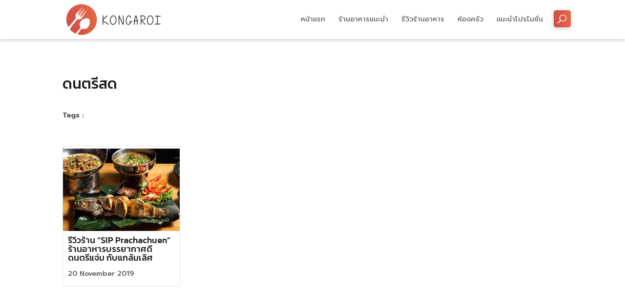

--- FILE ---
content_type: text/css; charset=utf-8
request_url: https://www.kongaroi.com/wp-content/uploads/et-cache/global/et-divi-customizer-global.min.css?ver=1751467774
body_size: 1772
content:
body,.et_pb_column_1_2 .et_quote_content blockquote cite,.et_pb_column_1_2 .et_link_content a.et_link_main_url,.et_pb_column_1_3 .et_quote_content blockquote cite,.et_pb_column_3_8 .et_quote_content blockquote cite,.et_pb_column_1_4 .et_quote_content blockquote cite,.et_pb_blog_grid .et_quote_content blockquote cite,.et_pb_column_1_3 .et_link_content a.et_link_main_url,.et_pb_column_3_8 .et_link_content a.et_link_main_url,.et_pb_column_1_4 .et_link_content a.et_link_main_url,.et_pb_blog_grid .et_link_content a.et_link_main_url,body .et_pb_bg_layout_light .et_pb_post p,body .et_pb_bg_layout_dark .et_pb_post p{font-size:14px}.et_pb_slide_content,.et_pb_best_value{font-size:15px}body{color:#565656}h1,h2,h3,h4,h5,h6{color:#212121}a{color:#e16146}.nav li ul{border-color:#d05047}#top-menu li.current-menu-ancestor>a,#top-menu li.current-menu-item>a,#top-menu li.current_page_item>a{color:#d05047}.footer-widget{color:#fcfcfc}#footer-info,#footer-info a{color:#ffffff}@media only screen and (min-width:981px){.et_header_style_centered.et_hide_primary_logo #main-header:not(.et-fixed-header) .logo_container,.et_header_style_centered.et_hide_fixed_logo #main-header.et-fixed-header .logo_container{height:11.88px}.et-fixed-header #top-menu li.current-menu-ancestor>a,.et-fixed-header #top-menu li.current-menu-item>a,.et-fixed-header #top-menu li.current_page_item>a{color:#d05047!important}}@media only screen and (min-width:1350px){.et_pb_row{padding:27px 0}.et_pb_section{padding:54px 0}.single.et_pb_pagebuilder_layout.et_full_width_page .et_post_meta_wrapper{padding-top:81px}.et_pb_fullwidth_section{padding:0}}	h1,h2,h3,h4,h5,h6{font-family:'Kanit',Helvetica,Arial,Lucida,sans-serif}body,input,textarea,select{font-family:'Prompt',Helvetica,Arial,Lucida,sans-serif}#page-container{overflow:hidden}#logo{max-height:100%}#main-header{box-shadow:0px 4px 6px rgba(0,0,0,0.15)}.et_header_style_left .et-fixed-header #et-top-navigation nav>ul>li>a,.et_header_style_split .et-fixed-header #et-top-navigation nav>ul>li>a{font-weight:500}.et_header_style_left .et-fixed-header #et-top-navigation nav>ul>li>a:hover{color:#d05047!important;opacity:1!important}#top-menu a{font-weight:500!important}#top-menu li li a{font-weight:500!important}.mobile_menu_bar:before{color:#D05047}.et_mobile_menu{border-top:3px solid #D05047}.et_mobile_menu li a{font-weight:500}#et_search_icon{background:linear-gradient(89.99deg,#D05047 -0.01%,#E56545 103.2%),#006557;box-shadow:0px 2px 10px rgba(0,0,0,0.2);border-radius:5px;display:block;width:35px;height:35px;margin-top:-15px}#et_search_icon:before{top:-6px;left:9px;color:#FFFFFF}.form-search .et_pb_searchsubmit{background:linear-gradient(89.99deg,#D05047 -0.01%,#E56545 103.2%),#FFFFFF;padding-left:25px;padding-right:25px}.ic-kongaroi{display:inline-block;vertical-align:middle;background-image:url("/wp-content/uploads/2021/01/logo-kongaroi02.png");background-repeat:no-repeat;background-size:50px;width:50px;height:50px;margin-right:20px}.ic-like{display:inline-block;vertical-align:bottom;background-image:url("/wp-content/uploads/2021/01/like.png");background-repeat:no-repeat;background-size:40px;width:40px;height:40px;margin-right:20px}.ic-gift{display:inline-block;vertical-align:bottom;background-image:url("/wp-content/uploads/2021/01/gift.png");background-repeat:no-repeat;background-size:38px;width:38px;height:38px;margin-right:20px}.ic-dining{display:inline-block;vertical-align:bottom;background-image:url("/wp-content/uploads/2021/01/dining.png");background-repeat:no-repeat;background-size:39px;width:39px;height:39px;margin-right:20px}.ic-search{display:inline-block;vertical-align:bottom;background-image:url("/wp-content/uploads/2021/01/search.png");background-repeat:no-repeat;background-size:34px;width:34px;height:34px;margin-right:20px}#footer-info{text-align:center;float:none}.ft-first .ft-logo{display:block;width:120px;height:122px;margin-left:auto;margin-right:auto}.ft-first .ft-detail{padding-left:25px}.ft-first .ft-detail h1{font-size:20px;font-weight:500;line-height:23px;;text-transform:uppercase;color:#FFFFFF}.ft-first .ft-detail p{font-weight:300;font-size:14px;line-height:22px;color:#FFFFFF}.ft-second h1{font-size:20px;font-weight:500;line-height:23px;text-transform:uppercase;color:#FFFFFF}.ft-social{margin-left:-5px;margin-right:-5px;margin-top:5px}.ft-social li{display:inline-block;vertical-align:middle;padding-left:5px!important;padding-right:5px!important}.ft-social li:before{display:none}.ft-social a{display:block;background-repeat:no-repeat;background-size:contain;width:42px;height:42px}.ft-social a.facebook{background-image:url("/wp-content/uploads/2021/01/facebook.png")}.ft-social a.twitter{background-image:url("/wp-content/uploads/2021/01/twitter.png")}.ft-social a.youtube{background-image:url("/wp-content/uploads/2021/01/youtube.png")}.ft-social a.instagram{background-image:url("/wp-content/uploads/2021/01/instagram.png")}.topic-head{display:flex;justify-content:flex-end;align-items:center}.topic-head h1{padding-bottom:0}.topic-head .btn-more{margin-bottom:-15px}.category-menu img{transition:transform .3s}.category-menu img:hover{transform:scale(1.2)}.grid-highlight .entry-title{word-break:break-word;overflow:hidden;text-overflow:ellipsis;display:-webkit-box;-webkit-line-clamp:1;-webkit-box-orient:vertical;max-height:28px;height:28px;position:absolute;bottom:5px;color:#FFFFFF;z-index:3}.grid-highlight .et_pb_blog_grid .et_pb_post{position:relative;padding-bottom:0}.grid-highlight .et_pb_blog_0 .et_pb_blog_grid .et_pb_post,.grid-highlight .et_pb_blog_1 .et_pb_blog_grid .et_pb_post{overflow:inherit}.grid-highlight .et_pb_blog_grid .et_pb_image_container img{border-radius:0}.grid-highlight .et_overlay{z-index:1;background:linear-gradient(180deg,rgba(0,0,0,0) 14.53%,rgba(0,0,0,0.82) 86.79%);opacity:1}.grid-highlight .et_overlay.et_pb_inline_icon:before{display:none}.grid-highlight .et_pb_blog_grid .et_pb_image_container .et_overlay{-webkit-transition:all .3s;transition:all .3s}.grid-highlight .et_pb_blog_grid .et_pb_image_container:hover .et_overlay{background:hsla(0,0%,100%,.9)}.grid-highlight .et_pb_blog_grid .et_pb_image_container:hover .et_overlay.et_pb_inline_icon:before{display:block}.grid-highlight .et_pb_blog_0 .et_pb_blog_grid .et_pb_post:hover .entry-title{color:#f37d37}.grid-highlight .et_pb_blog_1 .et_pb_blog_grid .et_pb_post:hover .entry-title{color:#67A891}.grid-highlight .post-meta{display:none}.grid-recommended-restaurants .entry-title{word-break:break-word;overflow:hidden;text-overflow:ellipsis;display:-webkit-box;-webkit-line-clamp:1;-webkit-box-orient:vertical;max-height:28px;height:28px}.grid-recommended-restaurants .post-content p{word-break:break-word;overflow:hidden;text-overflow:ellipsis;display:-webkit-box;-webkit-line-clamp:4;-webkit-box-orient:vertical;max-height:112px;height:112px}.ft-social a{transition:all .3s}.ft-social a:hover{transform:scale(1.2)}@media (min-width:768px){.ft-first{display:flex;flex-direction:row;align-items:center}.footer-widget:nth-child(2) .et_pb_widget{float:right}}@media (min-width:981px){.et_pb_gutters3 .et_pb_column_4_4 .et_pb_blog_grid .column.size-1of3{width:31.667%;margin-right:2.5%}}@media (max-width:767px){.ft-first .ft-detail{text-align:center}.footer-widget:nth-child(2) .et_pb_widget{float:none;text-align:center}.ft-first .ft-logo{margin-top:10px}}@media (max-width:479px){.form-search{width:90%!important}.category-menu.hero{padding-top:0!important;padding-bottom:0!important}.category-menu .et_pb_column,.category-menu.hero .et_pb_column{width:33.33%!important}.category-menu img{width:80px}.ic-like,.ic-gift,.ic-search,.ic-dining{background-size:contain;width:20px;height:20px;margin-right:5px;margin-bottom:1px}.topic-head{align-items:flex-start}.topic-head h1{width:calc(100vw - 138px)}}.footer-widget h4{color: white}.et_pb_section.et_pb_section_0_tb_body.et_pb_with_background.et_section_regular{filter:brightness(60%)}.dp-dfg-skin-default .dp-dfg-image img{object-fit:contain;height:179px}#link{border:white;background-color:white}